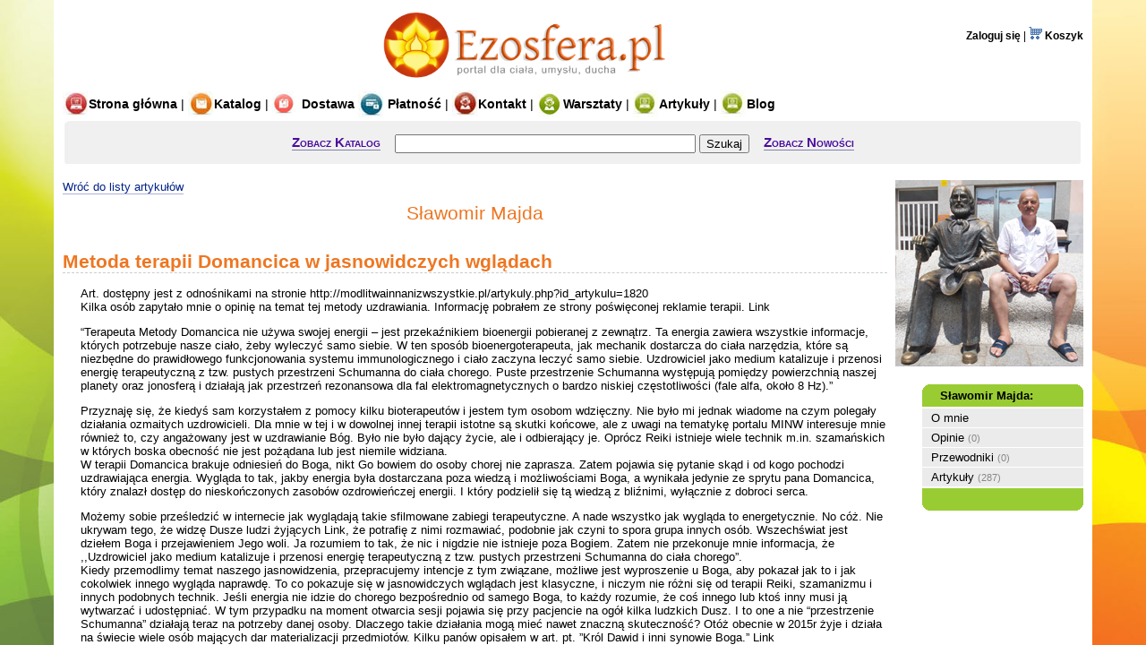

--- FILE ---
content_type: text/html; charset=iso-8859-2
request_url: https://www.ezosfera.pl/slawomir-majda/artykul/1247
body_size: 19909
content:
<!DOCTYPE HTML PUBLIC "-//W3C//DTD HTML 4.01 Transitional//EN" "http://www.w3.org/TR/html4/loose.dtd">
<html>
<head>
  <title>Sławomir Majda - Metoda terapii Domancica w jasnowidczych wglądach - Sklep ezoteryczny Ezosfera.pl - dla ciała, umysłu i ducha</title>
  <meta http-equiv="Content-Type" content="text/html; charset=iso-8859-2">
  <meta name="Description" content="" />
  <meta name="Keywords" content="" />

  <meta name="verify-v1" content="1xldTSjs2qvvPsG/12c44EuC+6w0RfJibJdgPOwxHFc=" />
  <meta name="google-translate-customization" content="d117e1f592790b80-b90a13de41d1d1f0-gdf5da9f92543c7cb-f" />
  <meta name="google-site-verification" content="4lbKaaH5gfOe0OdQuXXv8Csmza1wDuICnG6VUbp0oYo" />

  <link rel="shortcut icon" href="https://www.ezosfera.pl/favicon.ico?1" type="image/x-icon"> 
  <link href="/stylesheets/style.css?1375725169" media="screen" rel="Stylesheet" type="text/css" />
  <script src="/javascripts/prototype.js?1217839034" type="text/javascript"></script>
  <script src="/javascripts/effects.js?1217839034" type="text/javascript"></script>
  <script src="/javascripts/ezosfera.js?1217839034" type="text/javascript"></script>
</head>

<body>

<!-- <div id=main_container> -->
<div style="position: absolute; z-index: 2; width: 100%; height: 100%; overflow: auto">

<div style="width: 1140px; background:#ffffff; margin: 0 auto; padding: 10px; padding-top:0px; text-align: left; min-height:620px; height:auto !important; height:620px;">

<!-- NAGLOWEK ------------------------------------------------------------------------------------ -->

<div id="header">

<table cellspacing=0 cellpadding=0>
<tr>
<td width=365px></td>
<td width=449px><h1><a href="/" title="Ezosfera.pl - Portal dla ciała, umysłu i ducha"><img class=logo src="/gfx/logo_z_napisem-big-ok.jpg" width=350 alt="Portal Ezosfera.pl"/></a></h1></td>
<td width=366 align=right style="padding-top:5px;">
<div align=right id="google_translate_element"></div>
<script type="text/javascript">
  function googleTranslateElementInit() {
    new google.translate.TranslateElement({pageLanguage: 'pl', includedLanguages: 'bg,cs,da,de,el,en,es,fi,fr,ga,hr,hu,it,nl,no,pl,pt,ro,ru,sk,sl,sv,tr,ua,yi', 
layout: google.translate.TranslateElement.InlineLayout.SIMPLE
}, 'google_translate_element');
 }
</script><script type="text/javascript" src="//translate.google.com/translate_a/element.js?cb=googleTranslateElementInit"></script>
  <div style="position:relative; font-size:12px; padding-top:25px;"> 
  
    <a style="font-size:12px" href="/konto">Zaloguj się</a>
	| <a style="font-size:12px" href="/koszyk"><img src="/gfx/ic_cart_wire.gif" alt=""> Koszyk</a>
  	
  </div>

</td></tr>
<tr><td colspan=3 align=left>
<div style="position:relative; padding:0px; font-size:14px; font-weight:normal;">  
        <a href="/"><img style="vertical-align:middle; padding-bottom:4px; padding-right:1px;" src="/gfx/IkonkaStronaGlowna28.jpg">Strona główna</a>
	|	<a href="/katalog"><img style="vertical-align:middle; padding-bottom:4px; padding-right:1px;" src="/gfx/IkonkaKatalog28.jpg">Katalog</a>
<!--	|	<a style="color:#E42217;" href="/promocje"><img style="vertical-align:middle; padding-bottom:4px; padding-right:1px;" src="/gfx/IkonkaPromocje28.jpg">Promocje</a> -->
	|	<a href="/pomoc/dostawa-i-platnosc"><img style="vertical-align:middle; padding-bottom:4px; padding-right:1px;" src="/gfx/IkonkaDostawa28.jpg" alt=""> Dostawa <img style="vertical-align:middle; padding-bottom:4px; padding-right:1px;" src="/gfx/IkonkaPlatnosc28.jpg" alt=""> Płatność</a>
	|	<a href="/kontakt"><img style="vertical-align:middle; padding-bottom:4px; padding-right:1px;" src="/gfx/IkonkaKontakt28.jpg">Kontakt</a>
	|	<a href="/kalendarium"><img style="vertical-align:middle; padding-bottom:4px; padding-right:1px;" src="/gfx/IkonkaWarsztaty28.jpg">Warsztaty</a>
	|	<a href="/artykuly"><img style="vertical-align:middle; padding-bottom:4px; padding-right:1px;" src="/gfx/IkonkaBlog28.jpg">Artykuły</a>
	|	<a href="http://blog.ezosfera.pl"><img style="vertical-align:middle; padding-bottom:4px; padding-right:1px;" src="/gfx/IkonkaBlog28.jpg">Blog</a>


</div>
</td></tr>




</div>


  </td>
</tr>
</table>
</div>

<table cellspacing=0 cellpadding=0><tr><td>
<div id="searchbox">
<div class="rounded">
<div class="rounded-tl">
<div class="rounded-tr">
<div class="rounded-bl">
<div class="rounded-br">
  <form action="/sklep/szukaj" method="get">
  <table cellspacing=0 cellpadding=0 align=center>
  <tr>
    <td><a style="color:#490b9c;font-variant: small-caps;" href="/katalog">Zobacz Katalog</a> &nbsp; &nbsp; </td>
    <td>
	<input name="tekst" type="text" size="40" alt="szukaj..." onblur="if(this.value=='') this.value='';" onfocus="if(this.value=='') this.value='';" value=""/>
	<!--
		 
			<input name="tekst" type="text" size="40" value="Szukaj&hellip;" onblur="if(this.value=='') this.value='Szukaj&hellip;';" onfocus="if(this.value=='Szukaj&hellip;') this.value='';" />	</div>
		 		 
     -->		 
	<input type=submit value="Szukaj"></td>
	<td>&nbsp; &nbsp; <a style="color:#490b9c;font-variant: small-caps;" href="/nowosci">Zobacz Nowości</a></td>

  
    </tr>
<!-- 
  
-->

</table>
  </form>
  <!-- 
  <form action="/szukaj-google" id="cse-search-box">
  <div>
    <input type="hidden" name="cx" value="015968249006665235478:xockmk4zaxu" />
    <input type="hidden" name="cof" value="FORID:11" />
    <input type="hidden" name="ie" value="UTF-8" />
    <input type="text" name="q" size="31" />
    <input type="submit" name="sa" value="Szukaj przez Google" />
  </div>
</form>
<script type="text/javascript" src="http://www.google.com/coop/cse/brand?form=cse-search-box&lang=pl"></script>
-->

<!--
<table cellspacing=0 cellpadding=0 align=center>
<tr valign=bottom><td valign=bottom>
<p>
<a style="font-family: Georgia, Verdana; color:#490b9c; xxxborder-bottom: 1px solid #7b46ee; font-style:italic; font-size:11px;" href="/sklep/szukaj?tekst=Dieta">Dieta</a> &middot;
<a style="font-family: Georgia, Verdana; color:#490b9c; xxxborder-bottom: 1px solid #7b46ee; font-style:italic; font-size:11px;" href="/sklep/szukaj?tekst=Joga">Joga</a> &middot;
<a style="font-family: Georgia, Verdana; color:#490b9c; xxxborder-bottom: 1px solid #7b46ee; font-style:italic; font-size:11px;" href="/sklep/szukaj?tekst=Kosmetyki+naturalne">Kosmetyki naturalne</a> &middot;
<a style="font-family: Georgia, Verdana; color:#490b9c; xxxborder-bottom: 1px solid #7b46ee; font-style:italic; font-size:11px;" href="/sklep/szukaj?tekst=Leszek+%AF%B1d%B3o">Leszek Żądło</a> &middot;
<a style="font-family: Georgia, Verdana; color:#490b9c; xxxborder-bottom: 1px solid #7b46ee; font-style:italic; font-size:11px;" href="/sklep/szukaj?tekst=Medytacja">Medytacja</a> &middot;
<a style="cfont-family: Georgia, Verdana; color:#490b9c; xxxborder-bottom: 1px solid #7b46ee; font-style:italic; font-size:11px;" href="/sklep/szukaj?tekst=Pieni%B1dze">Pieniądze</a> &middot;
<a style="font-family: Georgia, Verdana; color:#490b9c; xxxborder-bottom: 1px solid #7b46ee; font-style:italic; font-size:11px;" href="/sklep/szukaj?tekst=Suplementy">Suplementy</a> &middot;
<a style="font-family: Georgia, Verdana; color:#490b9c; xxxborder-bottom: 1px solid #7b46ee; font-style:italic; font-size:11px;" href="/sklep/szukaj?tekst=Talizmany">Talizmany</a> &middot;
<a style="font-family: Georgia, Verdana; color:#490b9c; xxxborder-bottom: 1px solid #7b46ee; font-style:italic; font-size:11px;" href="/sklep/szukaj?tekst=Wahad%B3a+Baj">Wahadła Baj</a> &middot;
<a style="font-family: Georgia, Verdana; color:#490b9c; xxxborder-bottom: 1px solid #7b46ee; font-style:italic; font-size:11px;" href="/sklep/szukaj?tekst=Zdrowie">Zdrowie</a> &middot;
<a style="font-family: Georgia, Verdana; color:#490b9c; xxxborder-bottom: 1px solid #7b46ee; font-style:italic; font-size:11px;" href="/sklep/szukaj?tekst=Zwi%B1zki">Związki</a>
</p>
</td></tr>
  </table>
-->
  
  

</div>
</div>
</div>
</div>
</div>
</div>

</tr></tr></table>












<!-- SRODEK ------------------------------------------------------------------------------------ -->


<!-- <div style="padding:15px 20px 40px 20px;"> -->
<div style="padding:15px 0px 15px 0px;">


<div id=profile>

<table cellspacing=0 cellpadding=0><tr>
<td width=100%>
<a href=/slawomir-majda/artykuly>Wróć do listy artykułów</a>
<h1>Sławomir Majda</h1>

<div id=artykul>



<h2>Metoda terapii Domancica w jasnowidczych wglądach</h2>

<div class=body style="margin-left:20px;">
<p>Art. dostępny jest z odnośnikami na stronie http://modlitwainnanizwszystkie.pl/artykuly.php?id_artykulu=1820<br />Kilka osób zapytało mnie o opinię na temat tej metody uzdrawiania. Informację pobrałem ze strony poświęconej reklamie terapii. Link</p>


	<p>&#8220;Terapeuta Metody Domancica nie używa swojej energii &#8211; jest przekaźnikiem bioenergii pobieranej z zewnątrz. Ta energia zawiera wszystkie informacje, których potrzebuje nasze ciało, żeby wyleczyć samo siebie. W ten sposób bioenergoterapeuta, jak mechanik dostarcza do ciała narzędzia, które są niezbędne do prawidłowego funkcjonowania systemu immunologicznego i ciało zaczyna leczyć samo siebie. Uzdrowiciel jako medium katalizuje i przenosi energię terapeutyczną z tzw. pustych przestrzeni Schumanna do ciała chorego. Puste przestrzenie Schumanna występują pomiędzy powierzchnią naszej planety oraz jonosferą i działają jak przestrzeń rezonansowa dla fal elektromagnetycznych o bardzo niskiej częstotliwości (fale alfa, około 8 Hz).&#8221;</p>


	<p>Przyznaję się, że kiedyś sam korzystałem z pomocy kilku bioterapeutów i jestem tym osobom wdzięczny. Nie było mi jednak wiadome na czym polegały działania ozmaitych uzdrowicieli. Dla mnie w tej i w dowolnej innej terapii istotne są skutki końcowe, ale z uwagi na tematykę portalu MINW interesuje mnie również to, czy angażowany jest w uzdrawianie Bóg. Było nie było dający życie, ale i odbierający je. Oprócz Reiki istnieje wiele technik m.in. szamańskich w których boska obecność nie jest pożądana lub jest niemile widziana.<br />W terapii Domancica brakuje odniesień do Boga, nikt Go bowiem do osoby chorej nie zaprasza. Zatem pojawia się pytanie skąd i od kogo pochodzi uzdrawiająca energia. Wygląda to tak, jakby energia była dostarczana poza wiedzą i możliwościami Boga, a wynikała jedynie ze sprytu pana Domancica, który znalazł dostęp do nieskończonych zasobów ozdrowieńczej energii. I który podzielił się tą wiedzą z bliźnimi, wyłącznie z dobroci serca.</p>


	<p>Możemy sobie prześledzić w internecie jak wyglądają takie sfilmowane zabiegi terapeutyczne. A nade wszystko jak wygląda to energetycznie. No cóż. Nie ukrywam tego, że widzę Dusze ludzi żyjących Link, że potrafię z nimi rozmawiać, podobnie jak czyni to spora grupa innych osób. Wszechświat jest dziełem Boga i przejawieniem Jego woli. Ja rozumiem to tak, że nic i nigdzie nie istnieje poza Bogiem. Zatem nie przekonuje mnie informacja, że ,,Uzdrowiciel jako medium katalizuje i przenosi energię terapeutyczną z tzw. pustych przestrzeni Schumanna do ciała chorego&#8221;.<br />Kiedy przemodlimy temat naszego jasnowidzenia, przepracujemy intencje z tym związane, możliwe jest wyproszenie u Boga, aby pokazał jak to i jak cokolwiek innego wygląda naprawdę. To co pokazuje się w jasnowidczych wglądach jest klasyczne, i niczym nie różni się od terapii Reiki, szamanizmu i innych podobnych technik. Jeśli energia nie idzie do chorego bezpośrednio od samego Boga, to każdy rozumie, że coś innego lub ktoś inny musi ją wytwarzać i udostępniać. W tym przypadku na moment otwarcia sesji pojawia się przy pacjencie na ogół kilka ludzkich Dusz. I to one a nie &#8220;przestrzenie Schumanna&#8221; działają teraz na potrzeby danej osoby. Dlaczego takie działania mogą mieć nawet znaczną skuteczność? Otóż obecnie w 2015r żyje i działa na świecie wiele osób mających dar materializacji przedmiotów. Kilku panów opisałem w art. pt. &#8221;Król Dawid i inni synowie Boga.&#8221; Link</p>


	<p>Inne osoby o podobnych możliwościach kreacji działające w Indiach ogłaszają się z miejsca rozmaitymi bogami. W historii wielu religii znanych jest ogromna ilość rozmaitych świętych, guru, bóstw, bogiń,[, a nawet królów jak we Francji] mających moce uzdrawiania od chorób. Po śmierci takich uzdrowicieli ich dusze zazwyczaj prowadzą w dalszym ciągu prywatne praktyki szamańskie Link zarówno w astralu jak i w świecie materialnym. Aby było to możliwe potrzebnie są do tego osoby o umiejętnościach mediumicznych, czyli takie jakie [dla uproszczenia] pozwalają na kontakty z Duchami osób zmarłych. Te kilka doraźnie zebranych Dusz lub inna ich grupa udzielająca wsparcia w dowolnej podobnej technice, bywa nazywana rozmaicie: np. Opiekunowie Duchowi Link, Boscy Uzdrowiciele, Duch święty, Duchy opiekuńcze itp. W każdej technice i tak samo w terapii Domancica grupa pracujących astralnie Dusz jest zmienna. Skład wynika z wielu czynników, jak dostępność w danej chwili, jak to czy osoba ma dobrą karmę z ,,opiekunem&#8221; a nawet czy odpowiednio czciła[wielbiła] kiedyś jakieś bóstwo/boga/boginię, którego/której Dusza może teraz udzielić wsparcia.<br />Terapie poza Bogiem mają to do siebie, że skuteczność ich nawet wysoka nie usuwa przyczyn ani POWODÓW danej choroby. Istnieją przecież KARMICZNE WZORCE, istnieją INTENCJE, karmiczne SCHEMATY DZIAŁANIA o których wie tylko Bóg, i na które tylko On potrafi znaleźć lekarstwo. Zatem podobne działania jak w tych terapiach, przynoszą skutki doraźne, ale nietrwałe. I nierozwiązujące uwikłań wynikających z minionych inkarnacji Duszy. Nie kasują też umów i ślubowań takich jak buddyjskie &#8220;Amitaby&#8221; Link.<br />Terapie Domancica które obserwowałem wyglądały tak, że w trakcie wizyty przywołanych Dusz, energetyka pacjenta ładnie się rozświetlała, aby po kilku godzinach zrobić się białą i docelowo szarą. Stan zdrowia poprawiał się odpowiednio jedynie na czas samego zabiegu. O skutkach modlitw skierowanych do Boga liczni znajomi informują mnie, że światło przychodziło do nich nawet JESZCZE następnego dnia po jednej prośbie, którą definiujemy jako modlitwa. Na koniec zabiegu w terapii Domancica pojawia się rodzaj energetycznego mostu [nie mylić z kanałem boskiego światła] umożliwiającego Duszy pacjenta opuszczenie ciała i ,,sali zabiegowej&#8221; na prywatne rozmowy z uzdrawiaczami. A co tam już dzieje, to jeden Bóg raczy wiedzieć. Zapewnienia i dawanie gwarancji o skuteczności jakiejkolwiek terapii, w której nie przywołuje się Boga, może przypominać w pewien sposób zapewnienia producentów parówek o wysokiej jakości mięsa, używanego do ich produkcji.</p>
</div>

<div style="text-align: right;">
<img src="/gfx/i_druk.gif" width=18 height=18 style="vertical-align:middle;" alt="drukuj"><a href="/slawomir-majda/drukuj_artykul/1247" target=_blank>wersja do druku</a>
</div>



</div>


</td>
<td width=20>&nbsp;</td>
<td width=230px>
<div style="float:right;">

<div style="text-align: center; float:right;">

<img src="/img/user_photos/149.jpg" width=210 height=208 alt="Sławomir Majda - zdjęcie">

</div>


<div style="float: right;">

<div id="cats_win" >
<div id="user_menu_right">
<div class="rounded">
<div class="rounded-tl">
<div class="rounded-tr">
<div class="rounded-bl">
<div class="rounded-br">

  <div style="margin: 0px 12px 5px 12px; overflow:hidden;">
  <b> &nbsp; Sławomir Majda:</b>
  </div>

 


  <div class=menu_bkg>
  <div class="menu_item" onmouseover="force_hover(this);" onclick="document.location='/slawomir-majda';"><a href="/slawomir-majda">O mnie</a></div>
  <div class="menu_item" onmouseover="force_hover(this);" onclick="document.location='/slawomir-majda/opinie';"><a href="/slawomir-majda/opinie">Opinie</a> <span class=item_count>(0)</span></div>
  <div class="menu_item" onmouseover="force_hover(this);" onclick="document.location='/slawomir-majda/przewodniki';"><a href="/slawomir-majda/przewodniki">Przewodniki</a> <span class=item_count>(0)</span></div>
  <div class="menu_item" onmouseover="force_hover(this);" onclick="document.location='/slawomir-majda/artykuly';"><a href="/slawomir-majda/artykuly">Artykuły</a> <span class=item_count>(287)</span></div>
  </div>

</div>
</div>
</div>
</div>
</div>
</div>
</div>



</div>




</div>
</td>
</tr></table>
</div>


</div>




<div id=bottom_partial>

<h2>Polecamy następujące produkty:</h2>

<table cellspacing=20 cellpadding=0 width=100%>
<tr>


<td width=25% align=center>
<div class="product_intro">
<a class=hlight href="/331/niezwykla-moc-swiadomego-oddychania"><img src="/img/p_ths/331.jpg" width=52 height=75 style="margin-bottom:10px;" alt="Niezwykła moc świadomego oddychania"></a>
<div class=title>
<a href="/331/niezwykla-moc-swiadomego-oddychania">Niezwykła moc świadomego oddychania</a>

</div>
<div class=author>Colin P. Sisson</div>
</div>
</td>

<td width=25% align=center>
<div class="product_intro">
<a class=hlight href="/23/dotyk-kwantowy"><img src="/img/p_ths/23.jpg" width=52 height=75 style="margin-bottom:10px;" alt="Dotyk kwantowy"></a>
<div class=title>
<a href="/23/dotyk-kwantowy">Dotyk kwantowy</a>

</div>
<div class=author>Richard Gordon</div>
</div>
</td>

<td width=25% align=center>
<div class="product_intro">
<a class=hlight href="/1053/psychoterapia-praniczna"><img src="/img/p_ths/1053.jpg" width=52 height=75 style="margin-bottom:10px;" alt="Psychoterapia praniczna"></a>
<div class=title>
<a href="/1053/psychoterapia-praniczna">Psychoterapia praniczna</a>

</div>
<div class=author>Choa Kok Sui</div>
</div>
</td>

<td width=25% align=center>
<div class="product_intro">
<a class=hlight href="/1413/kadzidla-dla-znakow-zodiaku-baran"><img src="/img/p_ths/1413.jpg" width=75 height=56 style="margin-bottom:10px;" alt="Kadzidła dla znaków zodiaku - Baran 25g"></a>
<div class=title>
<a href="/1413/kadzidla-dla-znakow-zodiaku-baran">Kadzidła dla znaków zodiaku - Baran 25g</a>

</div>
<div class=author></div>
</div>
</td>



</tr>
</table>

<div class=wiecej><a href="/katalog">... zobacz więcej produktów</a></div>

</div>



</div>

<!-- STOPKA ------------------------------------------------------------------------------------ -->

<table width=100% border=0 cellspacing=0 cellpadding=0>
<tr>
<td>
<div id="footer">
Copyright &copy; 2006-2013 <font color=#B0B0B0>Ezosfera.pl</font> | <a href="/pomoc/regulamin">Regulamin</a> | <a href="/pomoc/polityka_prywatnosci">Polityka Prywatności</a> | <a href="/aktualnosci/news/12">Strona używa Cookies</a> | <a href="/sklep/program-partnerski">Program Partnerski</a> | <a href="/aktualnosci">Aktualności</a> | <a href="/kalendarium">Warsztaty Rozwojowe</a><br />
Sklep wykorzystuje technologię <a href="http://www.rubyonrails.com" target=_blank>Ruby On Rails</a>
<div align=right style="float:left; width:0%"><a style="border-bottom: none;" href='https://www.siteuptime.com/' target=_blank onMouseOver='this.href="https://www.siteuptime.com/statistics.php?Id=73945&UserId=92324";'><img style="vertical-align:top;" width=85 height=16 border=0 alt='Ezosfera.pl uptime' src="https://btn.siteuptime.com/genbutton.php?u=92324&m=73945&c=blue&p=month"></a>
</div>
<br />
</div>
</td>
</tr>
</table>

</div>


	<div><img src="/gfx/background.jpg" alt="" style="width: 100%; height: 100%; position: absolute; left: 0; top: 0; z-index: 1" /></div>



<script type="text/javascript">
  var gaJsHost = (("https:" == document.location.protocol) ? "https://ssl." : "http://www.");
  document.write(unescape("%3Cscript src='" + gaJsHost + "google-analytics.com/ga.js' type='text/javascript'%3E%3C/script%3E"));
</script>
<script type="text/javascript">
  var pageTracker = _gat._getTracker("UA-6100429-1");
  pageTracker._initData();
  pageTracker._trackPageview();
</script>

</body>
</html>


--- FILE ---
content_type: text/css
request_url: https://www.ezosfera.pl/stylesheets/style.css?1375725169
body_size: 28256
content:
/* Basics
----------------------------------------------- */

body {
  margin: 0px;
  padding: 0px;
  /*background:#92908B;
  background:#444444;*/
  background: #ffffff;
  /*background-image: url("/gfx/background.jpg");*/
  text-align: center; /* for IE */
}
#main_container {
	margin: 0 auto;   /* align for good browsers */
	text-align: left; /* counter the body center */
  width: 1140px; 
  background: #ffffff;
  margin:0px; padding:0px;  
  /*border-left: 5px solid #cccccc;*/
  /*border-right: 1px solid #cccccc;*/
/* below from: http://www.dustindiaz.com/min-height-fast-hack */
  min-height:1140px;
  height:auto !important;
  height:1140px;
}
body.popup {
  background: #ffffff;
  margin: 0;
  padding: 20px;
  padding-top: 0px;
  text-align: left;
}
body,td,input,textarea,th,select {
  color:#000;
	font-family: Verdana, Arial, Helvetica, sans-serif;
	font-size: x-small; /*feed to IE 5.5*/
	f\ont-size: small; /*feed to compliant browsers*/
  	font-size: 13px; 
}
tr,td {
  vertical-align: top;
}
img {
  border: 0px;
  margin: 0px;
  padding: 0px;
}

a {
  color:#002288;
  text-decoration: none;
  border-bottom: 1px solid #b0b0e0;
}
a:visited {
  color:#663366;
  text-decoration: none;
  border-bottom: 1px solid #CCB4CC;
}
a:hover {
  color:#000000;
  text-decoration: none;
  border-bottom: 1px solid #000000;
}



a.image, a.image:visited, a.image:hover {
  border-bottom: 0;
}

a.admin, a.admin:visited, a.admin:hover {
  background: #e0e0ff;
  padding: 3px 6px 2px 6px;
  font-size: 85%;
  font-weight: bold;
}
a.admin:hover {
  background: #e0e0e0;
}


/* podswietlane miniatury zdjec */
a.hlight, a.hlight:visited, a.hlight:hover {
	border: 0px;
}
a.hlight img {
	border: solid 1px #fff;
	margin: 0px 0px 0px 0px;
}
a.hlight:hover img {
	border: solid 1px #002288;
}


a.banner, a.banner:link, a.banner:visited, a.banner:hover, a.banner:active  {
  color:#002288; /* musi byc i tak w kodzie, w style="" */
  border-bottom: none; /* musi byc i tak w kodzie, w style="" */
  font-size: 10pt;
  font-family: Lucida Sans, sans-serif, Helvetica; 
  font-weight: bold;  
  padding: 0px;
}
/* a.banner:hover { border-bottom: 1px solid #002288;} */

.nowosc {
 color: #E42217;
 font-size: 0.68em;
 
}

h1, h2, h3, h4, h5, h6 {
	font-family: Arial, Verdana, Helvetica, sans-serif;
	/*color: #A24200;*/
	/*color: #FF6500; /* kontrastowy pomarancz */
	color: #EE7621;
	/* color: #669900; */
  font-weight: normal;
}
h1 {
   font-size: 160%;
   margin-top: 0px;
   margin-bottom: 0px;
}
h2 {
   font-size: 160%;
   font-weight: bold;
   margin-bottom: 5px;
}
h3 {
   font-size: 140%;
   margin-top: 20px;
   margin-bottom: 5px;
   font-weight: bold;
}
h4 {
   font-size: 100%;
   margin-top: 10px;
   margin-bottom: 5px;
   font-weight: bold;
}
h5, h6 {
	font-size: xx-small; /*feed to IE 5.5*/
	f\ont-size: x-small; /*feed to compliant browsers*/
	text-transform: uppercase;
	font-weight: bold;
}
.big {
  font-size: 150%;
	color: #A24200;
}
.bigger {
  font-size: 130%;
}

.smaller {
  font-size:85%;
}

.smaller60 {
  font-size:60%;
}



ul, ol, li {
  margin: 0 0 0 15px;
  padding: 0px;
}
form {
  margin:0;
  padding:0;
}



.rounded {
  background-color: #d9aaf8;
}
.rounded-tl {
  background-image: url(/gfx/rc_tl.gif);
  background-repeat: no-repeat;
  background-position: top left;
}
.rounded-tr {
  background-image: url(/gfx/rc_tr.gif);
  background-repeat: no-repeat;
  background-position: top right;
}
.rounded-bl {
  background-image: url(/gfx/rc_bl.gif);
  background-repeat: no-repeat;
  background-position: bottom left;
}
.rounded-br {
  background-image: url(/gfx/rc_br.gif);
  background-repeat: no-repeat;
  background-position: bottom right;
  padding: 10px;
}

.price_tag {
  font-weight:bold;
  color:#008800;
}
.highlighter {
  background: #ffffaa;
}

.greyed {
  color: #888;
}

.greyed_newsletter {
  color: #888;
  font-style: italic;
  font-size: 10px;
}

.reded {
  color: #E42217;
}

.breadcrumb {
  margin: 0px 0 0 0px;
  font-size: 100%;
  font-weight: normal;
}
.comment {
  color: #888888;
}

/* uzycie: <div id=tabelka> <table><th><tr><td>... </div> */
#tabelka table  {
  border-collapse: collapse;
  border: 1px solid #999999;
  text-align:center;
}
#tabelka tr, th {
  padding: 3px;
  /*border-right: 1px solid #999999;*/  /*http://www.ezosfera.pl/5446/pierscien-atlantow-atlantydzki*/
}
#tabelka td {
  border: 1px solid #999999;
}

/* Errors
----------------------------------------------- */

/*
.fieldWithErrors {
   padding: 2px;
  background-color: red;
  display: table;
}
*/
div.fieldWithErrors input, div.fieldWithErrors textarea {
  background: #ffe0e0;
}

#errorExplanation {
  width: 435px;
  border: 2px solid #d00;
  padding: 7px;
  padding-bottom: 12px;
  margin-bottom: 20px;
  background-color: #FFFAE5;
}

#errorExplanation h2 {
  text-align: left;
  font-weight: bold;
  padding: 5px 5px 5px 10px;
  font-size: 12px;
  margin: -7px;
  background-color: #d00;
  color: #fff;
}

#errorExplanation p {
  color: #333;
  margin-bottom: 0;
  padding: 5px;
}

#errorExplanation ul li {
/*  font-size: 12px; */
  list-style: square;
}

#errorExplanation li {
  padding-bottom:5px;
}

.error_text {
  color:#CC0000;
  font-weight: bold;
}

/* Header
----------------------------------------------- */

#header .header_box {
  /*margin: 0px 20px 5px 20px;*/
  margin-bottom: 10px;
  /*margin: 0px 20px 5px 20px;*/
  
  padding-top: 4px;  /* opera9 hack */
  width: 1140px;
}
#header img.logo {
  /*padding: 0 0 5px 15px;*/
  padding-left: 0px;
}
#header .menu_box {
  text-align: right;
  vertical-align: middle;
  /*padding-top: 0px; padding-bottom: 0px; margin-bottom: 0px;*/
  /*padding-bottom: 0px;*/
  color: #999999;
}
#header .message {
  color: #666666;
  text-align: right;
  padding-top: 4px;
}
#header a {
  color: #000;
  font-weight: bold;
  border-bottom: 0;
}
#header a:hover {
  color:#7b46ee;
  text-decoration: underline;
  border-bottom: 0;
}
#header ul {
  text-align: right;
  margin: 15px 10px 0px 0px;
  line-height: 150%;
  list-style: none;
}
#header li {
}
#header a.cart_button {
  color: #55557c;
  font-weight: normal;
}
#header .logout {
  font-size: 85%;
  color: #999999;
}
#header .logout a, #header .logout a:hover, #header .logout a:visited {
  font-weight: normal;
  color: #999999;
}

#footer {
	background:#333;
	border-top:1px solid #777;
	border-bottom:1px solid #555;
	clear:both;
	color:#888;
	font-size:85%;
	padding:5px;
	text-align: center;
  line-height: 150%;
}

#footer a, #footer a:visited {
  color:#aaaaaa;
  border-bottom: 1px solid #666666;
}
#footer a:hover {
  color:#ffffff;
  border-bottom: 1px solid #999999;
}


#admin_menu {
   position:absolute; top: 20px; right: -10px;
/*   width:150px; */
   border: 2px solid #cfc6a8;
   background: #FFFFC1;
   font-size: 85%;
   padding: 10px 10px 25px 10px;
   color: #000;
   text-align: left;
   display: block;
   line-height: 175%;
}
#admin_menu h1 {
  font-size: 100%;
  color: #800;
  margin: 0 0 10px 0;
  padding: 0;
  font-weight: bold;
}




/* Searchbox
----------------------------------------------- */

#searchbox .rounded {
  /*background-color: #FFDA82;*/
  background-color: #f5f5f5;
  /*width: 86860;*/
  width: 1140px;
  text-align: center;
  /*margin-left: 20px;*/
  background: url(/gfx/wyszukiwarka.jpg) no-repeat bottom left;
}
#searchbox .rounded-br {
  font-size:115%;
  padding: 15px;
}
#searchbox td {
  font-size:100%;
  text-align: left;
}

#searchbox p {
  font-size:115%;
  margin:0px;
  padding:5px 0px 0px 0px;
}
#searchbox form b {
  font-size:115%;
}
#searchbox a, #searchbox a:visited {
  font-weight:bold;
  color:#002288;
  border-bottom: 1px solid #8080b0;
}
#searchbox a:hover {
  color:#000000;
  text-decoration: none;
  border-bottom: 1px solid #000000;
}


/* warning_notice
----------------------------------------------- */

#warning_notice .rounded {
  background-color: #D83F0E;
  margin-top:5px;
  margin-left:20px;
  width: 750px;
  text-align: center;
  color: #FCF7A6;
  font-weight: bold;
}
#warning_notice .rounded-br {
  padding: 8px;
}
#warning_notice a {
  color:#ffffff;
  border-bottom: 1px solid #899978;
}
#warning_notice a:visited {
  color:#ff9999;
  border-bottom: 1px solid #899978;
}


/* flash_notice
----------------------------------------------- */

#flash_notice .rounded {
  ##background-color: #e2ef74;
  background-color: #E6E6FA;
  font-style:italic;
  margin-top:15px;
  margin-left:0px;
  width: 100%;
  text-align: center;
}
#flash_notice .rounded-br {
  padding: 8px;
}
#flash_notice a {
  color:#00005d;
  border-bottom: 1px solid #899978;
}
#flash_notice a:visited {
  color:#550048;
  border-bottom: 1px solid #899978;
}


/* Add to cart box
----------------------------------------------- */


#add_to_cart_box .rounded {
  background-color: #9dcaeb;
  background-color: #99cc33;
  margin:0px;
  width:174px;
  margin-top:15px;
}
#add_to_cart_box .rounded-br {
  padding:15px 10px 15px 10px;
  text-align:center;
}


#add_to_guide_box .rounded {
  background: #FFF0CB;
  margin:0px;
  width:174px;
  margin-top:15px;
}
#add_to_guide_box .rounded-br {
  padding:10px 10px 10px 10px;
  text-align:left;
  font-size: 85%;
  color: #444;
}
#add_to_guide_box select {
  width: 150px;
  font-size: 90%;
}
#add_to_guide_box input {
  font-size: 90%;
  padding: 1px;
  margin-top: 4px;
}

div.help_box {
  background: #FFF0CB;
  border: 1px solid #e0e0e0;
  padding: 10px;
  margin: 15px 0 15px 0;
}

#make_order_box .rounded {
  background-color: #9dcaeb;
  background-color: #99cc33;
  margin:0px;
  width:220px;
  margin-top:15px;
}
#make_order_box .rounded-br {
  padding:30px 5px 30px 5px;
  text-align:center;
}


#cart_summary_box .rounded {
  background-color: #9dcaeb;
  background-color: #99cc33;
  margin:0px;
  width:220px;
  margin-top:15px;
}
#cart_summary_box .rounded-br {
  padding:15px 7px 30px 7px;
  text-align:center;
}

#cart_summary_box .cart_item_list {
  margin-top: 25px;
  padding:5px 5px 5px 5px;
	background: #f5f8fc;
	background: #ffffff;
}
#cart_summary_box .cart_item {
  text-align: left;
	border-bottom: 1px solid #d0d0d0;
	padding: 5px 0 10px 0;
}
#cart_summary_box .cart_summary {
  margin-top: 10px;
}






/* Cart view
----------------------------------------------- */

#cartbox .rounded {
  background-color: #fff1bf;
  background-color: #FFDA82;
  background-color: #ffe3a1;
  margin:0px;
  width: 600px;
}
#cartbox .rounded-br {
  padding: 4px 15px 10px 15px;
}


table.cart {
/* 
	width: 570;
	border: 1px solid #CCC; */
	border-collapse: collapse;
}

	
table.cart thead th {
	padding: 4px;
	text-align: left;
	font-weight: bold;
/*	background: #c8dffc; */
/*	border-bottom: 1px solid #8badc6; */
	border-bottom: 1px solid #c0ab7a;
	}
table.cart tfoot th {
	padding: 4px;
	text-align: right;
	font-weight: normal;
/*	background: #c8dffc; */
	border-top: 1px solid #abadc6;
	}
table.cart tr {
/*
	padding: 4px 0;
	border-bottom: 1px dotted #a0a0a0;
*/	
	}
table.cart td {
	padding: 4px;
	vertical-align: top;
/*	
	border-bottom: 1px dotted #a0a0a0;
*/
	border-bottom: 1px solid #c0c0c0;
/*	background: #faf7ee;
	background: #f5f8fc;
	background: #fffef2;
	background: #FFF6D8; */
	background: #FFFFC1;
	}
/*
#cartbox table.cart td {
	background: #fffcf0;
}
*/
table.cart th.price {
	text-align: right;
	font-weight: bold;
	}
	
table.cart td.price {	
	text-align: right;
	}

table.cart td.qty input {
	margin: 2px 0 2px 0;
	}

.ships_in {
  font-size: 85%;
  color:#000000;
  margin-top: 3px;
}



/* ProductView
----------------------------------------------- */

#product_view h1 {
  font-size:150%;
  color:#000000;
  font-weight:bold;
  font-family: arial, verdana, sans-serif;
  margin: 10px 0 0 0;
}
#product_view .h_author {
  margin:2px 0px 0px 0px;
  padding:0;
}
#product_view .h_review {
  margin-top: 15px;
}
#product_view .h_price {
  margin-top:12px;
}
#product_view .h_price_tag {
  font-size:130%;
  font-weight:bold;
  color:#008800;
}
#product_view .h_price_save {
  font-weight:bold;
  color:#008800;
}
#product_view .h_availability {
  margin-top:10px;
}
#product_view .h_added_bonus {
  margin-top: 5px;
}
#product_view h2 {
 margin:30px 0 5px 0;
/* 
 padding-top: 5px;
 border-top: 1px dashed #cccccc; */
}
#product_view ul.related_list li {
  margin-top: 5px;
  margin-bottom: 5px;
  margin-left: 0px;
  list-style: none;
}
#product_view ul.details li {
  margin-top: 5px;
  margin-bottom: 5px;
  margin-left: 0px;
  list-style: none;
}

/* ProductPhotos
----------------------------------------------- */

#product_photos .spec a, #product_photos .spec a:hover, #product_photos .spec a:visited {
  border-bottom: none;
}
#product_photos .spec a img {
	display: block;
	border: solid 1px #ccc;
	margin: 0px 20px 0px 20px;
}
#product_photos .spec a.current img, #product_photos .spec a.current:hover img {
	display: block;
	border: solid 3px #B23F33;
	margin: 0px 20px 0px 20px;
}
#product_photos .spec a:hover img {
	border: solid 1px #B23F33;
}
#product_photos .spec p {
	margin: 10px 0 10px 0;
	width: 140px;
	text-align: center;
}
#product_photos .spec strong {
	display: block;
	padding-top: 2px;
	font: 11px Arial;
	font-weight: normal;
	text-align: center;
}
#product_photos .spec a.current:hover strong {
}
#product_photos .spec a:hover strong {
	text-decoration: underline;
}
#product_photos .big_photo {
	border: solid 1px #ddd;
}
#product_photos table.navi {
  width: 100%;
  margin: 10px 0 10px 0;
}


/* CatalogList
----------------------------------------------- */

#catalog_list .title {
  font-size:125%;
  color:#000000;
  font-weight:bold;
  font-family: arial, verdana, sans-serif;
  margin:0px;
}
#catalog_list .author {
  color: #660000;
}
#catalog_list .p_type {
  color: #000000;
  font-size: 85%;
}
#catalog_list .desc {
  margin-top: 5px;
  color: #222222;
}
#catalog_list .price {
  margin-top:5px;
  margin-left: 30px;
}
#catalog_list .price_tag {
  font-weight:bold;
  color:#008800;
}
#catalog_list .ships_in {
  font-size: 85%;
  color:#000000;
  margin-top: 3px;
  margin-left: 30px;
}
#catalog_list .single_item {
  border-bottom: 1px dashed #b0b0b0;
  padding: 15px 0 15px 0;
}
#catalog_list .position {
}

#catalog_list .product_box {
}
#catalog_list .product_box .author {
  margin-top: 5px;
}




#categories .section {
  border-right: 1px dashed #b0b0b0;
  margin: 0px 15px 0 0;
  padding: 5px 5px 5px 5px;
}


#cats_win a {
  color:#00005d;
  text-decoration: none;
  border-bottom: 1px solid #899978;
}
#cats_win a:visited {
  color:#550048;
  text-decoration: none;
  border-bottom: 1px solid #899978;
}
#cats_win a:hover {
  color:#000000;
  text-decoration: none;
  border-bottom: 1px solid #000000;
}

#cats_win .rounded { /* ramka boxa kategorii */
/*  background-color: #cee696; */
  background-color: #d9aaf8;
  width: 180px;
}
#cats_win .rounded-br {
  padding: 10px 0px 50px 0px;
}


#cats_win .menu_bkg {
  background-color: #ffffff;
  padding: 1px 0px 1px 0px;
  xxxborder: 1px solid #cccccc;
}

#cats_win .menu_item {
  /*background-color: #EEFFAD;*/
  background-color: #EBEBEB;
  padding: 3px 7px 3px 10px;
  margin: 1px 0px 1px 0px;
  /* width: 143px !important; */
  width: 163px;
  font-weight: bold;
  cursor: pointer;
}
#cats_win .menu_item.soft {
  font-weight: normal;
}
#cats_win .menu_sub_item {
  background-color: #EBEBEB;
  padding: 3px 7px 3px 20px;
  margin: 1px 0px 1px 0px;
  /*width: 133px !important; */
  width: 153px;
  cursor: pointer;
  color: #990000;
  font-weight: normal;
}
#cats_win .menu_sub2_item {
/*
  background-color: #ecf1b3;
  background-color: #f7f3ba;
*/
  background-color: #f5f2c5;
  padding: 3px 7px 3px 33px;
  margin: 1px 0px 1px 0px;
/*  width: 128px !important; */
  width: 140px;
  cursor: pointer;
/*  font-size: 85%; */
}
#cats_win .menu_item:hover,
#cats_win .menu_sub_item:hover,
#cats_win .menu_sub2_item:hover,
#cats_win .menu_item.over,
#cats_win .menu_sub_item.over,
#cats_win .menu_sub2_item.over { /*kursor*/
  /*background-color: #FFDA82;*/
  background-color: #d9aaf8;

}
#cats_win .menu_item_current {
  /*background-color: #FFEAA2;*/
  background-color: #f3c5f3;
  font-weight: bold;
}


#cats_win ul {
  list-style-type: none;
  margin: 0;
  padding: 0px 0px 0px 0px;
  background-color: #ffffff;
}

#cats_win li {
  background-color: #ecf1b3;
  padding: 3px 7px 3px 10px;
  margin: 1px 0px 1px 0px;
}

#cats_win li.sub {
  padding-left: 20px;
}

#cats_win li:hover, #cats_win li.over {
  background-color: #FFDA82;
}


#cats_win a,
#cats_win a:visited {
  color:#000000;
  border-bottom: none;
}
#cats_win a:hover {
  color:#000000;
  border-bottom: 1px solid #000000;
}
#cats_win .menu_sub2_item a,
#cats_win .menu_sub2_item a:visited {
/*
  color:#0000d0;
  color:#8c3900;
*/
  /*color:#732e00;*/  /* kolor czcionki 3 poziomu menu */
}

#cats_win .item_count { color: #888; font-size: 85%; }

/* Paginator -- thanks, Flickr.com
----------------------------------------------- */

.paginator_block { text-align: center; margin-bottom: 20px; margin-top: 20px; }
.paginator { padding-top: 10px; margin-left: auto; margin-right: auto; color: #008800; }
.paginator a, .paginator a:visited { padding: 2px 6px; border: solid 1px #ddd; background: #fff; text-decoration: none; color: #002288; }
.paginator .atstart { margin-right: 10px; padding: 2px 6px; background: #fff; color: #aaa; }
.paginator a.prev { margin-right: 10px; padding: 2px 6px; /* border: solid 2px #ddd; */ background: #fff; }
.paginator a.next { margin-left: 10px; padding: 2px 6px; /* border: solid 2px #ddd; */ background: #fff;}
.paginator .atend { margin-left: 10px; padding: 2px 6px; background: #fff; color: #aaa; }
.paginator a:hover {color: #000; background: #ffcc55; border-color: #d09900; text-decoration: none;}
/* zielone kolory: background: #99ab50; border-color: #7b8a41; */

.paginator_block_up { text-align: right; margin-bottom: 0px; margin-top: 0px; }
.paginator_up { padding-top: 0px; margin-left: auto; margin-right: auto; color: #008800; font-size: 10px;}
.paginator_up a, .paginator_up a:visited { padding: 2px 4px; border: solid 1px #ddd; background: #fff; text-decoration: none; color: #002288; }
.paginator_up .atstart { margin-right: 5px; padding: 2px 4px; background: #fff; color: #aaa; }
.paginator_up a.prev { margin-right: 5px; padding: 2px 4px; /* border: solid 2px #ddd; */ background: #fff; }
.paginator_up a.next { margin-left: 5px; padding: 2px 4px; /* border: solid 2px #ddd; */ background: #fff;}
.paginator_up .atend { margin-left: 5px; padding: 2px 4px; background: #fff; color: #aaa; }
.paginator_up a:hover {color: #000; background: #ffcc55; border-color: #d09900; text-decoration: none;}


/* User
----------------------------------------------- */
#user_menu_right {
  margin: 20px 0px 0px 35px; 
}
#user_menu_right .rounded {
  background-color: #99cc33;
  width: 180px;
}
#user_menu_right .rounded-br {
  padding: 5px 0px 25px 0px;
}
#user_menu_right .menu_item {
  font-weight: normal;
}


#user_menu {
  margin: 20px 35px 0px 35px; 
}

#user_menu .rounded {
  background-color: #99cc33;
  width: 180px;
}
#user_menu .rounded-br {
  padding: 5px 0px 25px 0px;
}
#user_menu .menu_item {
  font-weight: normal;
}


.sidebar_unused {
  background: #F8FAFD;
  border-left: 1px dotted #dddddd;
}


#side {
  float: left;
  padding-top: 1em;
  padding-left: 1em;
  padding-bottom: 1em;
  width: 6em;
  background: #141;
} 

#sidehelp {
  float: right;
  border-left: 1px solid #aab;
  padding-top: 20px;
  padding-left: 20px;
  padding-bottom: 20px;
  width: 250px;
}

#sidehelp ul li {
/*  margin-left: 20px; */
  margin: 0px;
  padding: 0px;
}

#sidehelp h2 {

}

#sidehelp_payment {
  float: right;
  margin-top: 15px;
  border-left: 1px solid #aab;
  padding-top: 5px;
  padding-left: 20px;
  padding-bottom: 5px;
  width: 400px;
}


#contact_page {
}

#contact_page .mailer {
  float: right;
  border-left: 1px solid #aab;
  padding-top: 0px;
  padding-left: 20px;
  padding-bottom: 20px;
  width: 360px;
}

#contact_page .message_preview {
  background: #fffef2;
  border: 1px solid #dddddd;
  padding: 10px 20px 20px 20px;
  width: 400px;
}


#account_menu .menu_item {
  font-weight: normal;
}


/* --------------------------------------- order_view */

#order_view .verification_box {
  background: #fffef2;
  border: 1px solid #dddddd;
  padding: 10px 20px 20px 20px;
  width: 826px;
}

#order_view .cart_review_box {
  background:#FFF1BF;
  border: 1px solid #aab;
  margin:10px 40px 0px 40px;
  padding:20px;
}

#order_view div.cart_review_box ul {
  padding:0px;
  margin: 0 0 10px 20px;
}


/* --------------------------------------- main page */

.product_intro .author {
  margin-top: 5px;
/* font-size: 14px; */
}

#regulamin li {
  margin-top: 20px;
}


#product_review .review_block {
  margin-top: 10px;
  padding-bottom: 10px;
/*  border-bottom: 1px dashed #aaaaaa;  */
}
#product_review .review_header {
}
#product_review .review_author {
  margin: 2px 0 10px 0;
}
#product_review .review_body {
  margin-top: 10px;
}
#product_review .review_helpful {
  margin-top: 10px;
}
.review_add_yours {
/*  
  margin-bottom: 20px;
  background: #fffef2;
  border: 1px solid #dddddd;
  padding: 10px;
*/  
}
.review_add_form {
  margin-top: 10px;
  background: #fffef2;
  border: 1px solid #dddddd;
  padding: 10px;
}


.user_profile_sidebar {
  margin-top: 20px;
  padding: 20px 10px 20px 10px;
  /* border-left: 1px dashed #cccccc; */
}

.user_profile_sidebar ul {
  margin: 5px 0 5px 0;
}
.user_profile_sidebar li {
  margin-top: 4px;
  margin-bottom: 4px;
}

.user_profile_datalist ul {
  margin: 5px 0 5px 0;
}
.user_profile_datalist li {
  margin-top: 4px;
  margin-bottom: 4px;
}


#profile h1 {
  text-align: center;
  margin-top: 10px;
}

#profile h2 {
  border-bottom: 1px dashed #cccccc;
  margin-top: 30px;
  margin-bottom: 15px;
}


#user_form td.label {
  text-align: right;
  font-weight: bold;
}


.top_list .rounded {
  background-color: #fbfbfb;
  width: 180px;
  margin-top: 10px;
}
.top_list .rounded-br {
  padding: 10px 15px 15px 10px;
}

.top_list a, .top_list a:visited {
  color:#002288;
  text-decoration: none;
  border-bottom: 1px solid #b0b0e0;
  font-weight: bold;
}
.top_list a:hover {
  color:#000000;
  text-decoration: none;
  border-bottom: 1px solid #000000;
}

.top_list {
  line-height: 150%;
  font-size:85%;
  width: 180px;
  border: 1px solid rgb(204, 204, 204);
  margin-top:10px;
  margin-bottom:10px;
}

.top_list div.rounded_top {
	background: #fbfbfb url(/gfx/box_top_grey.gif) no-repeat bottom left;
	margin: 15px 0 15px 0;
	padding-bottom: 10px;
  	width: 180px;

}
.top_list div.rounded_bottom {
	background: url(/gfx/box_btm_grey.gif) no-repeat top left;
	padding: 1px;
	padding-bottom: 0px;
  	width: 180px;
}



#dodaj_artykul div.section {
  margin: 10px;
}

#dodaj_artykul div.hdr {
  font-weight: bold;
  margin-bottom: 5px;
}


#artykul h1.author {
  font-size: 100%;
  font-family: Verdana, Arial;
  color: #000;
  font-weight: bold;
  margin-top: 15px;
  margin-bottom: 3px;
}

#artykul h1.title {
  margin-top: 5px;
}

#artykul ul, #artykul ol {
  margin: 8px 0 8px 20px;
}
#artykul li {
  margin: 3px 0 3px 20px;
}

#artykul .afirmacja {
  margin: 10px;
  padding: 10px;
  color: #004400;
  font-style: italic;
  background: #f4f8d0;
  border: 1px dashed #d0dfd0;
}
#artykul .dekret {
  margin: 15px 0 15px 0;
  padding: 10px;
  color: #220000;
  font-style:  normal;
  background: #FFFFC1;
  border: 1px dashed #EDCD61;
}
#artykul .szare {
  color: #888;
}
#artykul .stopka {
  color: #888;
  font-size: 85%;
  border-top: 1px dashed #ccc;
  margin-top: 20px;
  padding-top: 7px;
}
#artykul i {
  background: #ffffaa;
  font-style: normal;
}
#artykul .coauthors { text-align: center; }



#artykuly div.art_cat {
  font-weight: bold;
  margin: 15px 0 5px 0;
}
#artykuly div.art {
  margin-left: 30px;
}
.article_label {
  font-size: 85%;
  color: #e00000;
  margin-left: 5px;
  font-weight: bold;
}
#artykuly li { margin-bottom: 5px; }

#artykul div.admin_panel,
#artykuly div.admin_panel {
  margin: 20px 0 0 0;
  padding: 10px 0 0 0;
  /* border-top: 1px dashed #cccccc; */
}

#textile_guide table { padding: 5px; width: 300px; }
#textile_guide th { font-family: Arial, Verdana, Arial, Helvetica, sans-serif; padding-top: 10px; font-size: 125%; }
#textile_guide td { border-top: solid 1px #eee; vertical-align: middle; }
#textile_guide td.example1 pre { font-family: courier new, courier; background-color: #faf0f0; padding: 5px; }

/* --------------------------------------- bottom partial */

#bottom_partial {
  padding:0px 0px 15px 0px;
	background: #FFFFC1;
	border-top: 1px solid #abadc6;
}

#bottom_partial h2 {
  margin: 10px 0px 0px 20px;
  text-align: left;
}
#bottom_partial .wiecej {
  margin: 0px 0 0 20px;
  font-weight: bold;
}


.spotlight { /* najtańsza w polsce wysyłka */
  /*width: 640px;*/
  padding-top:0px; padding-right:0px; padding-bottom:15px; padding-left:0px;
}

/* --------------------------------------- forum */

#forum .fpost_list {
}

#forum .fpost_list a {
  border: none;
}
#forum .fpost_list a:hover {
  border-bottom: 1px solid #000000;
}

#forum .fpost_list .thread {
  margin: 5px 0px 5px 0px;
}

#forum .fpost_list .thread .theader {
  font-weight: bold;
}

#forum .fpost_list .thread .tuser {
  font-size:85%;
}
#forum .fpost_list .thread .tpostcount {
  color: #666;
}

.fpost_dodaj {
  margin-top: 20px;
}

.fpost_add {
  margin: 10px 0 20px 0;
  background: #fffef2;
  border: 1px solid #dddddd;
  padding: 10px;
}

.fpost_add .section {
  margin-bottom: 10px;
}

.fpost_add .section .hdr {
  margin-bottom: 3px;
}


#forum h1 {
  text-align: left;
  margin-top: 20px;
}

#forum h2 {
  text-align: center;
  margin-top: 0px;
  margin-bottom: 15px;
}

#forum .forum_header {
  text-align: center;
  margin: 0;
}

#forum .post_even {
  padding: 10px 5px 20px 5px;
  background: #fffef2;
  background: #fffaed;
  background: #ffffff;
}

#forum .post_odd {
  padding: 10px 5px 10px 5px;
  border-top: 1px solid #f2ddb5;
  border-bottom: 1px solid #f2ddb5;
  background: #fffaed;
  background: #fff6e0;
  background: #fffaed;
}


#forum .post_body {
}

#forum .post_footer {
  margin-top: 7px;
  text-align: right;
}

#forum .post_header {
  margin-bottom: 8px;
  font-weight: bold;
}
#forum .post_header .guest_user {
  color: #777;
}
#forum .post_header .registered_user {
}
#forum .post_header .date {
	color: #A24200;
}


#forum .button {
  font-weight: bold;
  padding: 3px 5px 3px 5px;
  background: #FFDA82;
}

#forum .buttonbar {
  margin-top: 20px;
  text-align: right;
}

#forum img.amark {
  padding-right: 6px;
}


div.section_divider {
  margin: 10px 0 20px 0;
  padding: 5px 5px 5px 10px;
  color: #942b02;
  background: #FFDA82;
  background: #ffe8b2;
  background: #fff0b2;
  font-weight:bold;
}

div.new_guide_list ul li {
  padding-top: 5px;
  padding-bottom: 5px;
}


--- FILE ---
content_type: application/javascript
request_url: https://www.ezosfera.pl/javascripts/ezosfera.js?1217839034
body_size: 585
content:
function force_hover(t) {
  t.className += " over";
  t.onmouseout = function() {
    t.className = t.className.replace(" over", "");
  }
}


Effect.OpenUp = function(element) {
     element = $(element);
     new Effect.BlindDown(element, arguments[1] || {});
 }

Effect.CloseDown = function(element) {
     element = $(element);
     new Effect.BlindUp(element, arguments[1] || {});
}

Effect.Combo = function(element) {
     element = $(element);
     if(element.style.display == 'none') { 
          new Effect.OpenUp(element, arguments[1] || {}); 
     }else { 
          new Effect.CloseDown(element, arguments[1] || {}); 
     }
}

